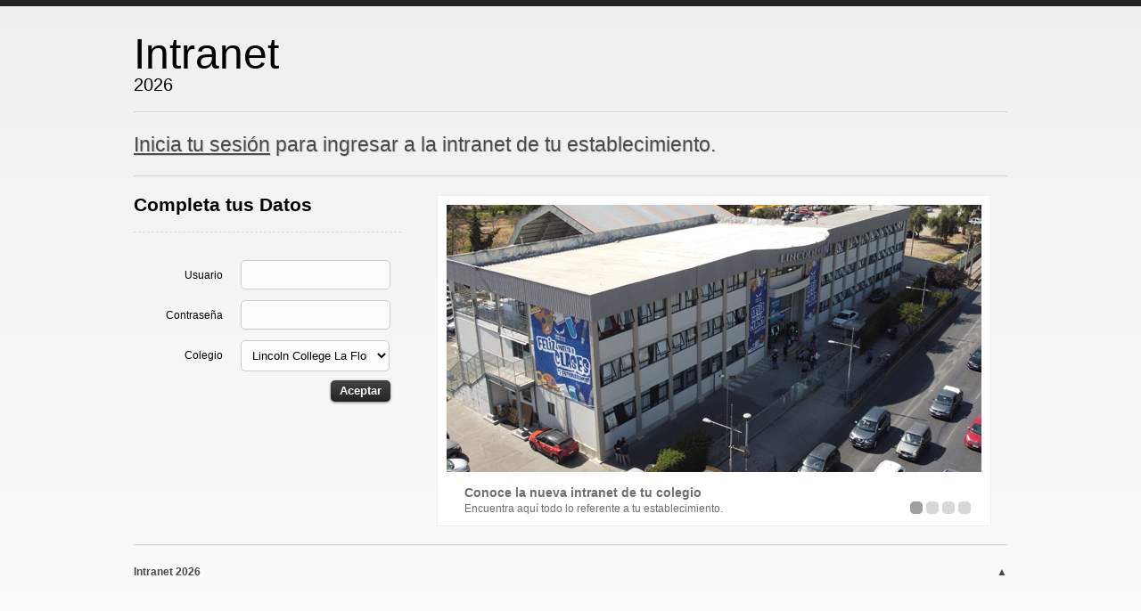

--- FILE ---
content_type: text/html; charset=UTF-8
request_url: http://www.hathor.cl/intranet/
body_size: 7505
content:

<!DOCTYPE html PUBLIC "-//W3C//DTD XHTML 1.0 Transitional//EN" "http://www.w3.org/TR/xhtml1/DTD/xhtml1-transitional.dtd"> 
<html xmlns="http://www.w3.org/1999/xhtml">
<head>
	<title>
		Intranet 2026 	</title>
	
	<meta http-equiv="Content-Type" content="text/html; charset=utf-8" />
	
	<!-- Stylesheets -->
	<link rel="stylesheet" href="../comunes/css/reset.css" />
	<link rel="stylesheet" href="../comunes/css/styles.css" />
	<link rel="stylesheet" href="../comunes/css/galeria_chica.css" />
	
	<!-- Scripts -->
	<script type="text/javascript" src="http://ajax.googleapis.com/ajax/libs/jquery/1.4.1/jquery.min.js"></script>
	<script type="text/javascript" src="../comunes/js/jquery.roundabout-1.0.min.js"></script> 
	<script type="text/javascript" src="../comunes/js/jquery.easing.1.3.js"></script>
	<script type="text/javascript" src="../comunes/js/jquery.roundabout-shapes-1.1.js"></script>
	<script type="text/javascript">			
		$(document).ready(function() { //Start up our Project Preview Carosuel
			$('ul#folio_scroller').roundabout({
				easing: 'easeOutInCirc',
				shape: 'waterWheel',
				duration: 600
			});
		});
	</script>  
	
	<script type="text/javascript" src="../comunes/js/jquery-1.3.2.min.js"></script>
	<script type="text/javascript" src="../comunes/js/jquery.cycle.all.min.js"></script>
	<script type="text/javascript">
	$(document).ready(function(){
		$('#slideshow').cycle({
			fx:     'fade',
			speed:  'slow',
			timeout: 3000,
			pager:  '#slider_nav',
			pagerAnchorBuilder: function(idx, slide) {
				// return sel string for existing anchor
				return '#slider_nav li:eq(' + (idx) + ') a';
			}
		});
	});
	</script>


	<!--[if IE 6]>
	<script src="js/DD_belatedPNG_0.0.8a-min.js"></script>
	<script>
	  /* EXAMPLE */
	  DD_belatedPNG.fix('.button');
	  
	  /* string argument can be any CSS selector */
	  /* .png_bg example is unnecessary */
	  /* change it to what suits you! */
	</script>
	<![endif]-->
</head>

<body>

	<div id="wrapper" class="container_12 clearfix">

		<!-- Text Logo -->
		<h1 id="logo" class="grid_4" style="width:;">
			Intranet <span style='font-size:20px;'><br>2026</span>		</h1>
		
		<!-- Navigation Menu -->
		<!--<ul id="navigation" class="grid_8">
			<li><a href="contact.html"><span class="meta">Get in touch</span><br />Contact Us</a></li>
			<li><a href="blog.html"><span class="meta">Latest news</span><br />Blog</a></li>
			<li><a href="portfolio.html" class="current"><span class="meta">Our latest work</span><br />Portfolio</a></li>
			<li><a href="about.html"><span class="meta">Who are we?</span><br />About</a></li>
			<li><a href="index.html"><span class="meta">Homepage</span><br />Home</a></li>
		</ul>-->
		
		<div class="hr grid_12 clearfix">&nbsp;</div>
			
		<!-- Catch Line and Link -->
			<h2 class="grid_12 caption clearfix"><u>Inicia tu sesi&oacute;n</u> para ingresar a la intranet de tu establecimiento.</h2>
		
		<div class="hr grid_12 clearfix">&nbsp;</div>
		
		<!-- Column 1 / Project Information -->
		<div class="grid_4">
		<!--<a class="meta" href="#">www.siteurlgoeshere.com</a>
		<p>Lorem ipsum dolor sit amet, consectetur adipiscing elit. <b>Mauris vel porta erat.</b></p>-->

			<form action='funciones/login.php' method='post' id='contact_form'>
				<h3>Completa tus Datos</h3>

				<div class="hr dotted clearfix">&nbsp;</div>
				<ul>						
					<li class="clearfix"> 
						<label for="name">Usuario</label>
						<input type='text' name='usuario' id='name' style="width:150px;"/>
						<div class="clear"></div>
						<p id='name_error' class='error'>Ingrese usuario</p>
					</li> 
					<li class="clearfix"> 
						<label for="email">Contrase&ntilde;a</label>
						<input type='password' name='contrasenia' id='email' style="width:150px;"/>
						<div class="clear"></div>
						<p id='email_error' class='error'>Ingrese Contrase&ntilde;a</p>
					</li> 

				
						<li class="clearfix"> 
						<label for="email">Colegio</label>
						<select name="co" style="width:167px;">
							<option value="2">Lincoln College La Florida</option>														
							<option value="5">Lincoln College San Mart&iacute;n</option>
							<option value="6">Lincoln College Pudahuel</option>
							<option value="7">Lincoln College San Bernardo</option>
							<!--<option value="8">Boston College Huechuraba</option>
							
							<option value="1">Lincoln College</option>-->
						</select>
						<div class="clear"></div>
						</li> 
											
					
					<li class="clearfix"> 
					<!--<p id='mail_success' class='success'>Thank you. I'll get back to you as soon as possible.</p>
					<p id='mail_fail' class='error'>Sorry, an error has occured. Please try again later.</p>-->
					
					
					<div id="button">
					<input type='submit' id='send_message' class="button" value='Aceptar' />
					</div>
					</li> 
					
									</ul> 
			</form>  
			
				
		</div>
		
		<!-- Column 2 / Image Carosuel -->
		<!--<div id="folio_scroller_container" class="grid_8 cleafix">
			<ul id="folio_scroller"> 
					<li><span>P&aacute;gina de Inicio</span><a href="#"><img alt="" src="../comunes/images/general/1.png" /></a></li> 
					<li><span>Men&uacute; Acad&aacute;mico y de Finanzas</span><a href="#"><img alt="" src="../comunes/images/general/2.png" /></a></li> 
				
					<li><span>Men&uacute; Principal</span><a href="#"><img alt="" src="../comunes/images/general/4.png" /></a></li> 
					<li><span>Informes</span><a href="#"><img alt="" src="../comunes/images/general/5.png" /></a></li>
			</ul> 
		</div>-->
		
		<div id="u" style="float:left;margin-left:20px;">
		<table border="1" style="margin-top:0px;">
		<tr><td>
		<div id="slider" style="margin-top:0px;">
		
			<!-- start slideshow -->
			<div id="slideshow">
			  <div class="slider-item"><a href="#"><img src="../comunes/images/general/flo.jpg" alt="icon" border="0" /></a></div>
			  <div class="slider-item"><a href="#"><img src="../comunes/images/general/pud.jpg" alt="icon" border="0" /></a></div>
			  <div class="slider-item"><a href="#"><img src="../comunes/images/general/sbd.jpg" alt="icon" border="0" /></a></div>
			  <div class="slider-item"><a href="#"><img src="../comunes/images/general/sma.jpg" alt="icon" border="0" /></a></div>
			</div>
			<!-- end #slideshow -->
		
			<div class="controls-center">
				  <h2>Conoce la nueva intranet de tu colegio</h2>
				  <p>Encuentra aqu&iacute; todo lo referente a tu establecimiento.</p>
				  
				  <div id="slider_controls">
					<ul id="slider_nav">
					  <li><a href="#"></a></li>
					  <!-- Slide 1 -->
					  <li><a href="#"></a></li>
					  <!-- Slide 2 -->
					  <li><a href="#"></a></li>
					  <!-- Slide 3 -->
					  <li><a href="#"></a></li>
					  <!-- Slide 4 -->
					</ul>
				  </div>
				  
			</div>
		
		</div>
		</td></tr>
		</table>
		</div>
				
		<!--<div class="hr grid_12 clearfix">&nbsp;</div>-->
		
		<!-- Client pickup line -->
		<!--<h2 class="grid_12 caption">Like this project? We can do something similar for you. <a href="contact.html"><span>Get in touch...</span></a></h2>-->
		
		<div class="hr grid_12 clearfix">&nbsp;</div> 
		
		<!-- Footer -->
		<p class="grid_12 footer clearfix">
			<span class="float"><b>Intranet 2026</b></span>			<a class="float right" href="#">&#9650;</a>
		</p>
		
	</div><!--end wrapper-->

</body>
</html>


--- FILE ---
content_type: text/css
request_url: http://www.hathor.cl/comunes/css/styles.css
body_size: 15387
content:
/************************************
AURELIUS
URL: www.qwibbledesigns.co.uk/preview/aurelius/
AUTHOR: Matthew Corner (QwibbleDesigns)
DATE: 31 Jan, 2010
REVISION: 1.0
DESCRIPTION: A premium business and portfolio theme.
************************************/

/* Global Styles */

	body								{background:url(../images/bg.png) repeat-x #FFFFFF; font-size:12px;	font-family:'Lucida Grande', 'Lucida Sans Unicode', Tahoma, Arial, san-serif; color:#000000;}
	a:focus								{outline:1px dotted;}
	a									{color:#717171; text-decoration:none;}
	a:hover								{text-decoration:none;}
	a span								{font-size:90%;}
	h1									{font-size:25px;}
	h2									{font-size:23px;}
	h3									{font-size:21px;}
	h4									{font-size:19px;}
	h5									{font-size:17px;}
	h6									{font-size:15px;}
	ol									{list-style:decimal;}
	ul									{list-style:disc;}
	li									{margin-left:20px; position:relative;}
	p,
	li,
	dl									{line-height:18px;}
	p,
	dl,
	hr,
	h1,
	h2,
	h3,
	h4,
	h5,
	h6,
	ol,
	ul,
	pre,
	table,
	address,
	fieldset,
	img									{margin-bottom:20px;}
	#wrapper							{margin-top:7px;}
	ul li ul,
	ol li ol							{margin-bottom:0px;}
	ol									{padding: 0 0 0 5px;}
	
/* Custom Grid */

	.container_12 						{margin-left:auto; margin-right:auto; width:1020px;}
	.float								{display:inline; float:left; position:relative;}
	.grid_1,
	.grid_2,
	.grid_3,
	.grid_4,
	.grid_5,
	.grid_6,
	.grid_7,
	.grid_8,
	.grid_9,
	.grid_10,
	.grid_11,
	.grid_12 							{display:inline; float:left; position:relative; margin-left:20px; margin-right:20px;}
	.grid_13 							{display:inline; float:right; position:relative; margin-left:20px; margin-right:20px;width:800px;border:1px;margin:0 auto;height:300px;}
	.grid_14 							{display:inline; float:right; position:relative; margin-left:20px;width:400px;border:1px;margin:0 auto;height:50px;}
	.container_12 .grid_1				{width:45px;}
	.container_12 .grid_2 				{width:130px;}
	.container_12 .grid_3 				{width:215px;}
	.container_12 .grid_4 				{width:300px;}
	.container_12 .grid_5 				{width:385px;}
	.container_12 .grid_6 				{width:470px;}
	.container_12 .grid_7 				{width:555px;}
	.container_12 .grid_8 				{width:640px;}
	.container_12 .grid_9 				{width:725px;}
	.container_12 .grid_10 				{width:810px;}
	.container_12 .grid_11 				{width:895px;}
	.container_12 .grid_12 				{width:980px;}

/* Agregado */
.grid_9 a								{margin-bottom:10px;}
.grid_9 table							{width:150px;float:left;}

/* Global Classes */

	.hr									{border:none; border-bottom:1px solid #f0f0f0; border-top:1px solid #d6d6d6; clear:both; height:0; line-height:0; width:100%; font-size:0; padding:0 ;margin-bottom :20px;}
	.pr									{border:none; border-bottom:1px solid #f0f0f0; border-top:1px solid #d6d6d6; clear:both; height:0; line-height:0; width:100%; font-size:0; padding:0; margin-bottom :30px;}
	.dotted								{border-style:dashed; border-left:0; border-right:0;}	
	.meta								{font-weight:normal;font-family:'Lucida Grande', 'Lucida Sans Unicode', Tahoma, Arial, san-serif; font-size:11px; color:#999999 !important; line-height:16px; text-transform:none; text-shadow:none;}
	.right								{float:right;}
	.left								{float:left;}
	.img_left							{float:left; margin:10px 20px 10px 0;}
	.img_right							{float:right; margin:10px 0 10px 20px;}
	.clear								{clear:both; display:block; overflow:hidden; visibility:hidden; width:0; height:0;}
	.textright 							{text-align:right;}
	.error,
	.success							{display:none;}

/* Buttons */

	.button, .button:visited 			{background:#000000 url(../images/alert-overlay.png) repeat-x; display:inline-block; padding:5px 10px 6px; color:#fff; text-decoration:none; -moz-border-radius:5px; -webkit-border-radius:5px; -moz-box-shadow:0 1px 3px rgba(0,0,0,0.5); -webkit-box-shadow:0 1px 3px rgba(0,0,0,0.5); text-shadow:0 -1px 1px rgba(0,0,0,0.25); border-bottom:1px solid rgba(0,0,0,0.25); position:relative; cursor:pointer; font-size:13px; font-weight:bold; line-height:1; border:0;}
 	.button:hover						{background-color:#111; color:#fff; text-decoration:none;}
	.button:active						{top:1px;}
	
/* Site Logo */

	h1#logo 							{font-size:48px; font-weight:normal; margin-top:30px; color:#000000;}

/* Site Navigation */

	ul#navigation						{text-transform:uppercase;}
	ul#navigation li 					{float:right; display:inline; margin : 0 0 0 50px;}
	ul#navigation li a					{font-family:arial, sans-serif !important; display:block; padding:44px 0 0; text-decoration:none; color:#000000; font-size:14px; font-weight:bold;}
	ul#navigation li a:hover,
	ul#navigation li a.current			{background:url(../images/triangle.gif) no-repeat center top;}

/* Footer */

	.footer,							
	.footer a							{color:#494949;}
	.footer a:hover						{color:#9d9d9d;}
	
/* Sub Navigation */

	ul.sidebar							{list-style:none; margin:0 0 30px 0; padding:0;}
	ul.sidebar li						{margin:0 0 0 0; padding:0;}
	ul.sidebar a						{width:295px;display:inline-block; padding:10px 0 10px 5px; border-bottom:1px solid #e4e4e4; text-decoration:none; color:#393939; }
	ul.sidebar li:last-child a			{-moz-border-radius-bottomleft:5px; -moz-border-radius-bottomright:5px;  -webkit-border-bottom-left-radius:5px;  -webkit-border-bottom-right-radius:5px;}
	ul.sidebar li:first-child a			{-moz-border-radius-topleft:5px; -moz-border-radius-topright:5px;  -webkit-border-top-left-radius:5px;  -webkit-border-top-right-radius:5px;}
	ul.sidebar a:hover					{width:280px; background:#f6f6f6; padding:10px 0 10px 20px;}
	
/* Caption */

	h2.caption 							{color:#494949; text-shadow:1px 1px 1px #cfcfcf; font-size:23px; line-height:30px;font-weight:normal; }
	h2.caption span						{color:#000000; font-weight:bold;}
	h2.caption a:hover					{text-decoration : underline;}

/* Homepage QuickNavigation */

	#quicknav							{background:url(../images/link_border.png) repeat-x;}
	a .title 							{color:#000000;}
	.quicknavgrid_3						{width:155px; margin:0px; padding:20px 20px 0; display:inline; float:left; position:relative; margin-left:1px;}
	.quicknav							{background:#FFFFFF;}
	.quicknav:hover						{background:url(../images/link_bg.png) repeat-x;}
	.quicknavhr							{margin-bottom:0;}
	.quicknav.alpha						{margin-left:0; width:205px;}

/* About Us Page Timeline */

	dl.history							{margin:10px 10px;}
	dl.history							{margin:0 0 10px 0; zoom:1}
	dl.history dt						{width:50px; float:left; font-weight:bold;}
	dl.history dd						{width:250px; float:left; padding:0; margin-bottom:20px;}
	
/* Common Scroller Styles */

	.roundabout-holder 					{list-style:none; width:500px; height:300px; margin:0px auto;}
	.roundabout-moveable-item 			{font-size:12px!important; height:300px; width:600px; cursor:pointer; padding:5px; border:1px solid #aaaaaa; -webkit-border-radius:5px; -moz-border-radius:5px; background:#f9f9f9;}
	.roundabout-moveable-item img 		{height:100%; width:100%; background-color:#FFFFFF; margin:0;}
	.roundabout-in-focus 				{cursor:auto;}
	.roundabout-in-focus:hover			{-webkit-box-shadow:0px 0px 20px #787878; -moz-box-shadow:0px 0px 20px #787878; background:#f9f9f9;}
	.roundabout-holder span				{display:none; font-size:12px;}
	.roundabout-in-focus:hover span		{display:inline; position:absolute; bottom:5px; right:5px; padding:8px 20px; background:#f9f9f9; color:#000000; z-index:999; -webkit-border-top-left-radius: 5px; -moz-border-radius-topLeft: 5px; font-size : 12px;border-left:1px solid #aaaaaa; border-top:1px solid #aaaaaa; }
	.roundabout a:active,
	.roundabout a:focus,
	.roundabout a:visited				{outline:none; text-decoration:none;}
	.roundabou li 						{margin:0}
	a img								{border:none; outline:0;}

/* Featured Image Slider */

	#featured							{margin:10px 0 40px 0;}
	
/* Portfolio Image Slider */

	#folio_scroller_container						{margin-top:35px; margin-bottom:40px; height:auto;}
	#folio_scroller_container .roundabout-holder	{list-style:none; height:400px; margin:0px auto 20px auto;}
	
/* Portfolio Styles */
	
	.portfolio_item						{width:223px; position:relative; margin:0 14px 28px 14px; padding:0;}
	.portfolio_item img					{padding:5px; border: 1px solid #aaaaaa; width:211px; -webkit-border-radius: 5px; -moz-border-radius: 5px; background:#f9f9f9; margin-bottom:0px;}
	.portfolio_item span				{display:none;}
	.portfolio_item:hover img			{-webkit-box-shadow:0px 0px 20px #787878; -moz-box-shadow:0px 0px 20px #787878; background:#f9f9f9;}
	.portfolio_item:hover span			{display:inline; position:absolute; bottom:6px; right:6px; padding:10px 15px; background:#f9f9f9; color:#000000; z-index:999; border-left:1px solid #aaaaaa; border-top:1px solid #aaaaaa; -webkit-border-top-left-radius: 5px; -moz-border-radius-topLeft: 5px;}
	
/* Blog Post Styles */

	.post a:hover						{text-decoration:underline;}
	.post .title						{color:#393939; font-size:30px;}
	.post .title a						{color:#393939; text-decoration:none;}
	.post a.button:hover				{text-decoration:none;}
	.post .sub							{font-size:12px; color:#9d9d9d;}
	.post .thumb						{width:619px; height:150px; padding:5px; border: 1px solid #cccccc; -moz-border-radius:5px; -webkit-border-radius:5px;}

/* Comment's List */
	
	.commentlist						{margin:0; padding:0; margin-bottom:20px; float:left; width:100%;}
	.commentlist li						{width:100%; clear:both; float:left; padding:0; list-style-type:none; margin:0; position:relative;}
	.gravatar							{float:left; width:60px; padding:0px 10px 0 0; text-align: center;}
	.gravatar img						{display:block; padding:5px; padding-left:none; margin-bottom:0px;}
	.comment_content					{float:left; width:569px;}
	.commentmetadata					{float:right;}
	.comment-reply-link					{text-decoration:none; font-size:10px;}
	.author_name						{font-weight:bold; font-style:normal; font-size:15px; float:left;}
	.author_name a{color:#000000;}
	.comment_text						{clear:both; margin-top:10px;}
	.comment-reply-link					{text-align:center; display:block;}
	
/* Contact Form */

	p.error							{margin-left:140px; margin-top:10px;}
	#contact_form ul					{float:left;}
	#contact_form ul li				{margin:10px 0; list-style:none; position:relative; clear:both;}
	#contact_form label				{line-height:35px; width:100px; text-align:right; float:left; margin-right:10px;}
	#contact_form input#name,
	#contact_form input#email,
	#contact_form input#subject,
	#contact_form textarea				{float:left; padding:8px; border:1px solid #CCCCCC; margin-left:10px; background:#fcfcfc; -moz-border-radius:5px; -webkit-border-radius:5px;}
	
	.fech				{float:left; padding:8px; border:1px solid #CCCCCC; margin-left:10px; background:#fcfcfc; -moz-border-radius:5px; -webkit-border-radius:5px;}
	
	
	#contact_form select				{float:left; padding:8px; border:1px solid #CCCCCC; margin-left:10px; background:#fcfcfc; -moz-border-radius:5px; -webkit-border-radius:5px;}
	#contact_form input#name,
	#contact_form input#email,
	#contact_form input#subject		{width:400px;}
	#contact_form textarea				{width:500px;height:150px; resize: none;}
	#contact_form input.button		{float:right;}
	
/* Comment form */

	#comment_form ul					{float:left;}
	#comment_form ul li				{margin:10px 0; list-style:none; position:relative; clear:both;}
	#comment_form label				{line-height:35px; width:100px; text-align:right; float:left; margin-right:10px;}
	#comment_form input,
	#comment_form textarea				{float:left; padding:8px; border:1px solid #CCCCCC; margin-left:10px; background:#fcfcfc; -moz-border-radius:5px; -webkit-border-radius:5px;}
	#comment_form input				{width:400px;}
	#comment_form textarea				{width:500px; height:150px; resize:none;}
	
/* Contact Page Sidebar */

	.contact ul 						{list-style:none;}
	.contact li 						{margin:0;}

/* Overiding Classes */
/* Must remain at the bottom of the stylesheet */

	.clearfix:after						{clear:both; content:' '; display:block; font-size:0; line-height:0; visibility:hidden; width:0; height:0;}
	* html .clearfix 					{height:1%;}
	.alpha								{margin-left:0;}
	.omega								{margin-right:0;}
	
	
/* form nuevo*/
#contactboletaamarillo {
	width:900px;
	border:1px;
	margin:0 auto;
	height:215px;
	background:#F6D330;
}

#contactboletagris {
	width:900px;
	border:1px;
	margin:0 auto;
	height:215px;
	background:#d8d9dd;
}

	#contactboletaamarillo ul					{float:right;}
	#contactboletaamarillo ul li				{margin:20px 0; list-style:none; position:relative; clear:right;}
	#contactboletaamarillo label				{line-height:35px; width:120px; text-align:right; float:left; margin-right:10px;font-size:14px;}
	#contactboletaamarillo input#name,
	#contactboletaamarillo input#email,
	#contactboletaamarillo input#subject,
	#contactboletaamarillo textarea				{float:right; padding:8px; border:1px solid #CCCCCC; margin-right:20px; background:#fcfcfc; -moz-border-radius:5px; -webkit-border-radius:5px;}
	#contactboletaamarillo select				{float:right; padding:8px; border:1px solid #CCCCCC; margin-right:20px; background:#fcfcfc; -moz-border-radius:5px; -webkit-border-radius:5px;}
	#contactboletaamarillo input#name,
	#contactboletaamarillo input#email,
	#contactboletaamarillo input#subject		{width:400px;}
	#contactboletaamarillo textarea				{width:500px;height:150px; resize: none;}
	#contactboletaamarillo input.button		{float:right;margin-right:20px;}
	
	
	#contactboletagris ul					{float:right;}
	#contactboletagris ul li				{margin:20px 0; list-style:none; position:relative; clear:right;}
	#contactboletagris label				{line-height:35px; width:120px; text-align:right; float:left; margin-right:10px;font-size:14px;}
	#contactboletagris input#name,
	#contactboletagris input#email,
	#contactboletagris input#subject,
	#contactboletagris textarea				{float:right; padding:8px; border:1px solid #CCCCCC; margin-right:20px; background:#fcfcfc; -moz-border-radius:5px; -webkit-border-radius:5px;}
	#contactboletagris select				{float:right; padding:8px; border:1px solid #CCCCCC; margin-right:20px; background:#fcfcfc; -moz-border-radius:5px; -webkit-border-radius:5px;}
	#contactboletagris input#name,
	#contactboletagris input#email,
	#contactboletagris input#subject		{width:400px;}
	#contactboletagris textarea				{width:500px;height:150px; resize: none;}
	#contactboletagris input.button		{float:right;margin-right:20px;}

	#contactboleta ul					{float:right;}
	#contactboleta ul li				{margin:20px 0; list-style:none; position:relative; clear:right;}
	#contactboleta label				{line-height:35px; width:120px; text-align:right; float:left; margin-right:10px;font-size:14px;}
	#contactboleta input#name,
	#contactboleta input#email,
	#contactboleta input#subject,
	#contactboleta textarea				{float:right; padding:8px; border:1px solid #CCCCCC; margin-right:20px; background:#fcfcfc; -moz-border-radius:5px; -webkit-border-radius:5px;}
	#contactboleta select				{float:right; padding:8px; border:1px solid #CCCCCC; margin-right:20px; background:#fcfcfc; -moz-border-radius:5px; -webkit-border-radius:5px;}
	#contactboleta input#name,
	#contactboleta input#email,
	#contactboleta input#subject		{width:400px;}
	#contactboleta textarea				{width:500px;height:150px; resize: none;}
	#contactboleta input.button		{float:right;margin-right:20px;}

	

--- FILE ---
content_type: text/css
request_url: http://www.hathor.cl/comunes/css/galeria_chica.css
body_size: 1843
content:
/************************************
AURELIUS
URL: www.qwibbledesigns.co.uk/preview/aurelius/
AUTHOR: Matthew Corner (QwibbleDesigns)
DATE: 31 Jan, 2010
REVISION: 1.0
DESCRIPTION: A premium business and portfolio theme.
************************************/
/* Slider */
#slider {  width:620px; padding:10px 0; margin:0; background:white; border:1px solid #efefef;margin-top:210px; height: 350px;}
#slider2 {  width:600px; padding:10px 0 0 0; margin:0; background:white; border:1px solid #efefef;}
#slideshow { margin:0 auto; width:600px;  height: 300px; }
.slider-item { height: 300px; margin:0 auto; padding:0; }
.slider_content_inner img { border: none; margin:0 auto; }
.controls-center { width: 600px; margin:0 auto; padding:0; }
.controls-center h2 { width:350px; float:left; font: bold 14px Arial, Helvetica, sans-serif; color:#6d6d6d; padding:15px 0 0 20px; margin:0;}
.controls-center h3 { text-align:right; font: normal 36px Arial, Helvetica, sans-serif; color:#111; padding:10px 20px 15px 0; margin:0;}
.controls-center p {width:300px; float:left;  font: normal 12px Arial, Helvetica, sans-serif; color:#6d6d6d; padding:3px 0 0 20px; margin:0;}
#slider_controls { float: right; margin:0;  width:90px;}
#slider_controls ul { margin:0 auto; padding:0; width:74px;}
#slider_controls ul li { background:none; margin: 0; padding: 0; list-style: none; }
#slider_controls ul li { float: left; display: block; }
#slider_controls ul li a { width: 10px; height: 10px; background:url('../images/tabs_2.gif') no-repeat center center; display: block; float: left; padding:2px; margin:2px !important; margin:1px 1px; outline: none; }
#slider_controls ul li a:focus { outline: none; }
#slider_controls ul li a:hover,
#slider_controls ul li a.activeSlide { background:url('../images/tabs_1.gif') no-repeat center center; }